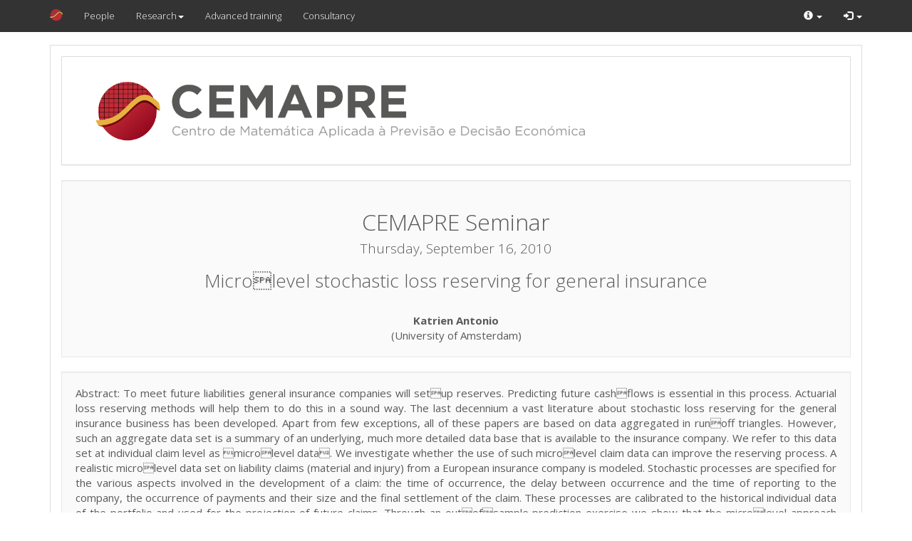

--- FILE ---
content_type: text/html; charset=UTF-8
request_url: https://cemapre.iseg.ulisboa.pt/seminars/cemapre/poster.php?id=265
body_size: 12263
content:






<!DOCTYPE html>
<html lang="en">
  <head>
    <link rel="shortcut icon" href="https://cemapre.iseg.ulisboa.pt/images/logo-2016/simbolo.gif">
    <meta charset="utf-8">
    <meta name="viewport" content="width=device-width, initial-scale=1">
    <meta http-equiv="X-UA-Compatible" content="IE=edge" />
    <link rel="stylesheet" href="https://bootswatch.com/yeti/bootstrap.css" media="screen">
    <link rel="stylesheet" href="https://maxcdn.bootstrapcdn.com/bootswatch/3.3.4/yeti/bootstrap.min.css">
    <link rel="stylesheet" href="https://bootswatch.com/bower_components/font-awesome/css/font-awesome.min.css">
    <link rel="stylesheet" href="https://cemapre.iseg.ulisboa.pt/css/slidorion.css" />
    <link rel="stylesheet" href="https://cemapre.iseg.ulisboa.pt/css/dataTables.bootstrap.css" />
    <link rel="stylesheet" href="https://cemapre.iseg.ulisboa.pt/css/datepicker.css" />
    <link rel="stylesheet" href="https://cemapre.iseg.ulisboa.pt/css/carousel.css">
    <link rel="stylesheet" href="https://cemapre.iseg.ulisboa.pt/css/extra.css">
    <!-- <link rel="stylesheet" href="https://gitcdn.github.io/bootstrap-toggle/2.2.0/css/bootstrap-toggle.min.css"> -->
    <link href="https://gitcdn.github.io/bootstrap-toggle/2.2.2/css/bootstrap-toggle.min.css" rel="stylesheet">

    <title>CEMAPRE</title>

<!--<script 
src="https://code.jquery.com/jquery-1.10.2.min.js"></script>-->
<script src="https://gitcdn.github.io/bootstrap-toggle/2.2.2/js/bootstrap-toggle.min.js"></script>
<script src="https://ajax.googleapis.com/ajax/libs/jquery/1.11.2/jquery.min.js"></script>
<script src="https://maxcdn.bootstrapcdn.com/bootstrap/3.3.4/js/bootstrap.min.js"></script>
<script src="https://bootswatch.com/assets/js/bootswatch.js"></script>
<script type="text/javascript" src="https://cemapre.iseg.ulisboa.pt/js/jquery.jcryption.3.1.0.js"></script>
<script type="text/javascript" src="https://cemapre.iseg.ulisboa.pt/js/bootstrap-datepicker.js"></script>

<script src="https://getbootstrap.com/assets/js/ie-emulation-modes-warning.js"></script>
<!-- IE10 viewport hack for Surface/desktop Windows 8 bug -->
<script src="https://getbootstrap.com/assets/js/ie10-viewport-bug-workaround.js"></script>

<script>
    	function encPass() {
    	
          var encrypt = new JSEncrypt();
          var pubkey = "-----BEGIN PUBLIC KEY-----MIGfMA0GCSqGSIb3DQEBAQUAA4GNADCBiQKBgQDA3H4Aqin5przFVUFRiHl2dSFDCXNwZJ1tCliIhruqX5VnUliiOT5FJFOi1s3cbHu9ClCrcetM1tiLs44Gp9mUENNEond6OPoa4PFOGR11K/Dwziq3Y4RxWpFPo/9EezDw3La3BfhWAoWEQQHjKCWAlkA2VE/Z/vSyCEnzF7OtJQIDAQAB-----END PUBLIC KEY-----";
          encrypt.setPublicKey(pubkey);
           var encrypted = encrypt.encrypt(document.forms["login"]["pwd"].value);
           
           document.forms["login"]["pwdhidden"].value = encrypted;
           document.forms["login"]["pwd"].disabled = true;          
        }
</script>


<script type="text/x-mathjax-config">
  MathJax.Hub.Config({
    tex2jax: {
      inlineMath: [ ['$','$'], ["\\(","\\)"] ],
      processEscapes: true
    }
});
</script>

<script type="text/javascript"
src="https://cdn.mathjax.org/mathjax/latest/MathJax.js?config=TeX-AMS_HTML-full">
</script>
		
<style>		
.dropdown-submenu{position:relative;}
.dropdown-submenu>.dropdown-menu{top:0;left:100%;margin-top:-6px;margin-left:-1px;-webkit-border-radius:0 6px 6px 6px;-moz-border-radius:0 6px 6px 6px;border-radius:0 6px 6px 6px;}
.dropdown-submenu:hover>.dropdown-menu{display:block;}
.dropdown-submenu>a:after{display:block;content:" ";float:right;width:0;height:0;border-color:transparent;border-style:solid;border-width:5px 0 5px 5px;border-left-color:#cccccc;margin-top:5px;margin-right:-10px;}
.dropdown-submenu:hover>a:after{border-left-color:#ffffff;}
.dropdown-submenu.pull-left{float:none;}.dropdown-submenu.pull-left>.dropdown-menu{left:-100%;margin-left:10px;-webkit-border-radius:6px 0 6px 6px;-moz-border-radius:6px 0 6px 6px;border-radius:6px 0 6px 6px;}		
</style>
</head>
	
	
	
	
<body>
<br><br><br>

<nav class="navbar navbar-default navbar-fixed-top navbar-transparent" role="navigation">
  <div class="container">
    <div class="navbar-header">
      <button type="button" class="navbar-toggle collapsed" data-toggle="collapse" data-target="#bs-example-navbar-collapse-1" aria-expanded="false">
        <span class="sr-only">Toggle navigation</span>
        <span class="icon-bar"></span>
        <span class="icon-bar"></span>
        <span class="icon-bar"></span>
      </button>

      <a class="navbar-brand" href="https://cemapre.iseg.ulisboa.pt/">
  <img class="brand" alt="CEMAPRE" style="height:18px" src="https://cemapre.iseg.ulisboa.pt/images/logo-2016/simbolo.gif">   <!-- CEMAPRE -->
      </a>
    </div>

    <div class="collapse navbar-collapse" id="bs-example-navbar-collapse-1">
      <ul class="nav navbar-nav">
        <li  ><a href="https://cemapre.iseg.ulisboa.pt/people/">People</a></li>
        <li class="dropdown">
          <a class="dropdown-toggle" data-toggle="dropdown" role="button" aria-expanded="false">Research<span class="caret"></span></a>
          <ul class="dropdown-menu" role="menu">
            <li ><a href="https://cemapre.iseg.ulisboa.pt/publications/">Publications</a></li>
            <li class="active"><a href="https://cemapre.iseg.ulisboa.pt/seminars/">Seminars</a></li>
            <li ><a href="https://cemapre.iseg.ulisboa.pt/events/">Events</a></li>
       	    <li ><a href="https://cemapre.iseg.ulisboa.pt/projects/">Projects</a></li>
            <li class="divider"></li>
            <li ><a href="https://cemapre.iseg.ulisboa.pt/opportunities/">Opportunities</a></li>
          </ul>
        </li>
        <li ><a href="https://cemapre.iseg.ulisboa.pt/training/">Advanced training</a></li>
        <li ><a href="https://cemapre.iseg.ulisboa.pt/consultancy/">Consultancy</a></li>
		
	</ul>
		
		
		
		
		
      
	<ul class="nav navbar-nav navbar-right">	
			
		
	<li class="dropdown">
          <a class="dropdown-toggle" data-toggle="dropdown" role="button" aria-expanded="false"><span class="glyphicon glyphicon-info-sign"></span> <span 
class="caret"></span></a>
          <ul class="dropdown-menu" role="menu">
            <li ><a href="https://cemapre.iseg.ulisboa.pt/contacts/">Contacts</a></li>
            <li ><a href="https://cemapre.iseg.ulisboa.pt/directions/">Directions</a></li>
            <li class="divider"></li>
            <li ><a href="https://cemapre.iseg.ulisboa.pt/news/">Past news</a></li>
            <li class="divider"></li>
            <li ><a href="https://cemapre.iseg.ulisboa.pt/links/">Links</a></li>
            <!-- <li class="divider"></li>
		<li><a href="https://cemapre.iseg.ulisboa.pt/horde/"><span class="glyphicon glyphicon-envelope"></span> Webmail</a></li>
        -->  
	</ul>
        </li>

		
	
		
	
		
	
		
		
		

         	

          <li class="dropdown ">
            <a class="dropdown-toggle" href="#" data-toggle="dropdown"><span class="glyphicon glyphicon-log-in"></span> <span class="caret"></span></a>
            <div class="dropdown-menu" style="padding: 15px;">
		<form action= https://cemapre.iseg.ulisboa.pt/private/check.php name="login" method="post" accept-charset="UTF-8" onsubmit="return encPass()">
			<h5 style="color:white">Login to CEMAPRE:</h5>
			<!--<label color="white" for="inputEmail">Enter your email address:</label>-->
  			<input id="inputEmail" style="margin-bottom: 15px;" type="text" name="email" size="30" placeholder="Email address" required 
autofocus>
  			<!--<label color="white" for="inputPassword">Enter your password:</label>-->
			<input id="inputPassword" style="margin-bottom: 15px;" type="password" name="pwd" size="30" placeholder="Password" 
required>
			<input type="text" name="pwdhidden" hidden>
 			<!--<input class="btn btn-primary" style="clear: left; width: 100%; height: 32px; font-size: 13px;" type="submit" name="commit" value="Login"/>-->
<input class="btn btn-primary" type="submit" name="commit" value="Login"/>
		</form>
		<br>
	
				<a data-toggle="modal" role="button" style="color:white" href="#forgotPasswordModal">Forgot password?</a>
                               <!-- <a data-toggle="modal" role="button" href="#contactModal"><small>Need help? Contact us</small></a>-->
            </div>
          </li>  


                      
               
               
      
     </ul>
    </div>
  </div>
</nav>


				
<div class="modal" id="forgotPasswordModal">
  <div class="modal-dialog">
    <div class="modal-content">
      <div class="modal-header">
      <a href="#" data-dismiss="modal" aria-hidden="true" class="close">×</a>
          <h3>Password Recovery</h3>
      </div>
      <form class="form form-horizontal" id="formForgotPassword" action="https://cemapre.iseg.ulisboa.pt/private/forgot.php" method="post">
      <div class="modal-body">
        
                  <div class="control-group">
                      <label for="inputEmailForgot">Email</label>
                      <div class="controls">
                          <input type="email" name="email" id="inputEmailForgot" placeholder="you@youremail.com" required="">
                          <span class="help-block"><small>Enter the email address you used to login. After pressing the Reset Password button you will receive instructions on your email.</small></span>
                      </div>
                  </div>
       
      </div>
      <div class="modal-footer">
        <button type="button" class="btn btn-default" data-dismiss="modal">Cancel</button>
        <button type="submit" class="btn btn-success">Reset Password</button>
      </div>
    </form>
    </div>
  </div>
</div>

<div class="container">

<div class="panel panel-default">
       <div class="panel-body">
   <div class='panel panel-default'>
  <image src='http://cemapre.iseg.ulisboa.pt/images/logo-2016/Cemapre_Logo.png' style='width:100%; max-width:800px'> </div><div class='well'><center><h2>CEMAPRE Seminar</h2><h4>Thursday, September 16, 2010</h4> 
<h3>Microlevel stochastic loss reserving for general insurance</h3> <br />
 <b>Katrien Antonio</b><br />(University of Amsterdam)</center></div>
<div class='well weel-lg'><p class='text-justify'>Abstract: To meet future liabilities general insurance companies will setup reserves. Predicting future cashflows is essential in this process. Actuarial loss reserving methods will help them to do this in a sound way. The last decennium a vast literature about stochastic loss reserving for the general insurance business has been developed. Apart from few exceptions, all of these papers are based on data aggregated in runoff triangles. However, such an aggregate data set is a summary of an underlying, much more detailed data base that is available to the insurance company. We refer to this data set at individual claim level as microlevel data. We investigate whether the use of such microlevel claim data can improve the reserving process. A realistic microlevel data set on liability claims (material and injury) from a European insurance company is modeled. Stochastic processes are specified for the various aspects involved in the development of a claim: the time of occurrence,
the delay between occurrence and the time of reporting to the company, the occurrence of payments and their size and the final settlement of the claim. These processes are calibrated
to the historical individual data of the portfolio and used for the projection of future
claims. Through an outofsample prediction exercise we show that the microlevel approach
provides the actuary with detailed and valuable reserve calculations. A comparison
with results from traditional actuarial reserving techniques is included. For our casestudy
reserve calculations based on the microlevel model are to be preferred; compared to traditional
methods, they reflect real outcomes in a more realistic way.</p></div>
<div class='well'>
Thursday, September 16, 2010<br>
Time: 18h00</b><br />Room: Sala Unicre, Edificio Quelhas, ISEG<br />
<a  href='http://cemapre.iseg.ulisboa.pt/seminars/cemapre/'>http://cemapre.iseg.ulisboa.pt/seminars/cemapre/</a></div>
</div>
<div class="panel-footer">
<small>toni v.1 MMXV</small>
</div>
</div>
</div>
</body>
</html>

--- FILE ---
content_type: text/css
request_url: https://cemapre.iseg.ulisboa.pt/css/slidorion.css
body_size: 2616
content:
/* Slidorion Stylesheet */
.slidorion {
	position: relative;  
	width: 100%;			/* 870px  Set to slidorion width. Is equal to .slider + .accordion width */
	height: 300px;			/* Set to slidorion height. Is equal to .slider and .accordion height */
/*	left: 66%;  */
	background: #CBCBCB;
	padding: 0px;
	border: 0px solid #BBB;
	box-shadow: 0 0 34px #bbb;
/*	margin-left: -436px; */
}

.slider {
	width: 68%;
	height: 100%;
	position: relative;
	float: left;
	overflow: hidden;		/* Hides the animations */
}

.slider .slide {
	position: absolute;
	top: 0;
	left: 0;
	width: 100%;
	height: 100%;
}

.slide{
    background-color: #cbcbcb
}

.accordion {
	width: 32%;  
	height: 100%;
/*	font-family: Verdana; */
	background: #eee;
	box-shadow: -3px 0px 3px -1px rgba(51,51,51,0.3);
	position: relative;
	z-index:999;
	overflow: hidden;
	float: left;
}

.accordion .header {
	padding: 7px 14px;
/*	font-size: 12px; 
	font-weight: bold;
	color: #333;  */
        white-space:nowrap;
        overflow:hidden;
        text-overflow:ellipsis;
	background: #ededed;
	background: -moz-linear-gradient(top, #ededed 59%, #dcdcdc 100%);
	background: -webkit-linear-gradient(top, #ededed 59%,#dcdcdc 100%);
	background: -o-linear-gradient(top, #ededed 59%,#dcdcdc 100%);
	background: -ms-linear-gradient(top, #ededed 59%,#dcdcdc 100%);
	background: linear-gradient(top, #ededed 59%,#dcdcdc 100%);
	border-top: 1px solid #ccc;
}

.accordion .header:first-child {
	border-top: none;
}

.accordion .header:hover {
	background: #EDEDED;
	cursor: pointer;
}

.accordion .header.active {
	border-bottom: none;
	background: #676767 !important;
	color: #FFF;
}

.accordion .content {
/*	height: 258px; */			/* This height needs to be changed as it depends on the accordion height and number of tabs */
	font-weight: normal;
	font-size: 70%;  /* 10px; */ 
	line-height: 15px;
	margin: 0;
	padding: 16px;
	border: none;
	background: #d6d6d6;
	background: -moz-linear-gradient(top, #d6d6d6 0%, #ffffff 10%);
	background: -webkit-linear-gradient(top, #d6d6d6 0%,#ffffff 10%);
	background: -o-linear-gradient(top, #d6d6d6 0%,#ffffff 10%);
	background: -ms-linear-gradient(top, #d6d6d6 0%,#ffffff 10%);
	background: linear-gradient(top, #d6d6d6 0%,#ffffff 10%);
	overflow:auto;
}

.accordion .content p {
	margin-bottom: 10px;
}

.slidorion .slidorion-nav {
    position: absolute;
    top: 200px;
    width: 16px;
    height: 27px;
    z-index: 9999;
    background: url('') 0 0 no-repeat;
    cursor: pointer;
}

.slidorion .slidorion-nav-left {
	left: 30px;
}

.slidorion .slidorion-nav-right {
	right: 310px;
	background-position: -16px 0;
}

--- FILE ---
content_type: text/css
request_url: https://cemapre.iseg.ulisboa.pt/css/carousel.css
body_size: 2559
content:
/* GLOBAL STYLES
-------------------------------------------------- */
/* Padding below the footer and lighter body text */

body {
  padding-bottom: 40px;
  color: #5a5a5a;
}


/* CUSTOMIZE THE NAVBAR
-------------------------------------------------- */

/* Special class on .container surrounding .navbar, used for positioning it into place. */
.navbar-wrapper {
  position: absolute;
  top: 0;
  right: 0;
  left: 0;
  z-index: 20;
}

/* Flip around the padding for proper display in narrow viewports */
.navbar-wrapper > .container {
  padding-right: 0;
  padding-left: 0;
}
.navbar-wrapper .navbar {
  padding-right: 15px;
  padding-left: 15px;
}
.navbar-wrapper .navbar .container {
  width: auto;
}


/* CUSTOMIZE THE CAROUSEL
-------------------------------------------------- */




.carousel {
  /*height: 500px; OLD*/
  /*margin-bottom: 60px; OLD*/

  /*max-width:1200px; THIS IS OPTIONAL (ANY SIZE YOU LIKE)*/
  margin:0 auto 60px;
  max-width:1500px; /*600  1500*/
}
/* Declare heights because of positioning of img element */
.carousel .item {
    /*height: 500px; OLD*/
    background-color: #777; 
/*    width:100%;*/
    height: 350px; /*auto  500*/
    
}

.carousel-inner > .item > img {
  /*position: absolute; OLD+WHY?*/
  /*top: 0; OLD+WHY?*/
  /*left: 0; OLD+WHY?*/

/*  min-width:none; /*100%*/
  height:500px; /* 400px \\auto   500*/ 
  width:none;
  object-fit:cover;
  overflow: hidden;
/*  left: 50%;*/
/*  margin-left: 0%; /*-50%*/

}


.carousel.slide{
    max-width: none; /*the largest you want the image to stretch \\1500px*/
    min-width: none; /*the "container" width 900px \\ 500px*/
    overflow: hidden;
}

/* Since positioning the image, we need to help out the caption */
.carousel-caption {
    z-index: 10;
    text-align: center;
    max-width: 500px;
    min-height: 100px;
/*    padding: 0 20px;*/
    margin:0 auto;
/*    margin-top: 200px;*/
    padding-bottom: 40px;
}




/* RESPONSIVE CSS
-------------------------------------------------- */

@media (min-width: 768px) {
  /* Navbar positioning foo */
  .navbar-wrapper {
    margin-top: 20px;
  }
  .navbar-wrapper .container {
    padding-right: 15px;
    padding-left: 15px;
  }
  .navbar-wrapper .navbar {
    padding-right: 0;
    padding-left: 0;
  }

  /* The navbar becomes detached from the top, so we round the corners */
  .navbar-wrapper .navbar {
    border-radius: 4px;
  }

  /* Bump up size of carousel content */
  .carousel-caption p {
/*    margin-bottom: 20px;*/
    font-size: 21px;
    line-height: 1.4;
    max-width: 500px;
  }

}

